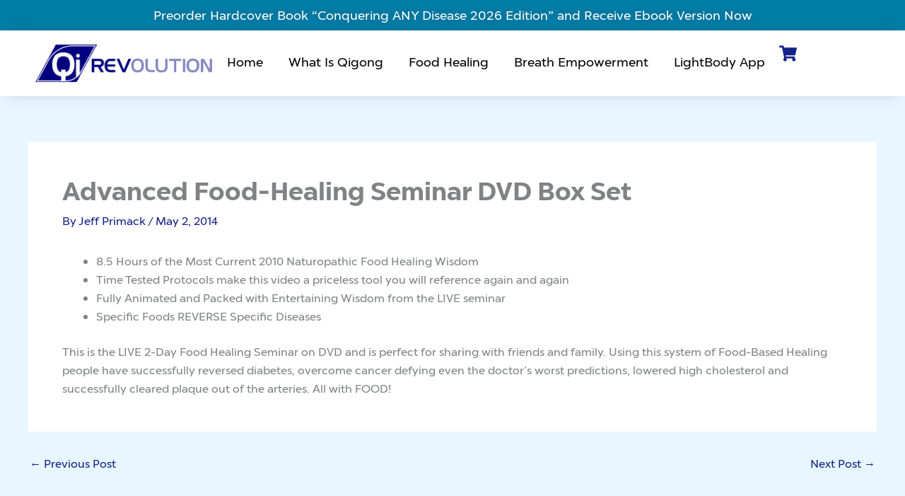

--- FILE ---
content_type: text/css
request_url: https://qigong.com/wp-content/uploads/ChronicaProFonts.css
body_size: -216
content:
@font-face {
  font-family: 'ChronicaPro';
  src: url('https://qigong.com/wp-content/uploads/2025/09/chronicapro-regular-webfont.woff2') format('woff2'),
       url('https://qigong.com/wp-content/uploads/2025/09/chronicapro-regular-webfont.woff') format('woff');
  font-weight: 400;
  font-style: normal;
  font-display: swap;
}

@font-face {
  font-family: 'ChronicaPro';
  src: url('https://qigong.com/wp-content/uploads/2025/09/chronicapro-medium-webfont.woff2') format('woff2'),
       url('https://qigong.com/wp-content/uploads/2025/09/chronicapro-medium-webfont.woff') format('woff');
  font-weight: 500;
  font-style: normal;
  font-display: swap;
}

@font-face {
  font-family: 'ChronicaPro';
  src: url('https://qigong.com/wp-content/uploads/2025/09/chronicapro-bold-webfont.woff2') format('woff2'),
       url('https://qigong.com/wp-content/uploads/2025/09/chronicapro-bold-webfont.woff') format('woff');
  font-weight: 700;
  font-style: normal;
  font-display: swap;
}

@font-face {
  font-family: 'ChronicaPro';
  src: url('https://qigong.com/wp-content/uploads/2025/09/chronicapro-black-webfont.woff2') format('woff2'),
       url('https://qigong.com/wp-content/uploads/2025/09/chronicapro-black-webfont.woff') format('woff');
  font-weight: 900;
  font-style: normal;
  font-display: swap;
}

--- FILE ---
content_type: text/css
request_url: https://qigong.com/wp-content/uploads/elementor/css/post-11904.css?ver=1769003803
body_size: 56
content:
.elementor-kit-11904{--e-global-color-primary:#152288;--e-global-color-secondary:#B7B200;--e-global-color-text:#000000;--e-global-color-accent:#FFFFFF;--e-global-color-e486472:#252525;--e-global-color-0f30926:#F9FAFF;--e-global-typography-primary-font-family:"Oswald";--e-global-typography-primary-font-size:72px;--e-global-typography-primary-font-weight:700;--e-global-typography-primary-line-height:1.3em;--e-global-typography-secondary-font-family:"Oswald";--e-global-typography-secondary-font-size:62px;--e-global-typography-secondary-font-weight:700;--e-global-typography-secondary-line-height:1.3em;--e-global-typography-text-font-family:"Poppins";--e-global-typography-text-font-size:18px;--e-global-typography-text-font-weight:400;--e-global-typography-text-line-height:1.3em;--e-global-typography-accent-font-family:"Oswald";--e-global-typography-accent-font-size:28px;--e-global-typography-accent-font-weight:700;--e-global-typography-accent-line-height:1.3em;--e-global-typography-095e363-font-family:"Poppins";--e-global-typography-095e363-font-size:18px;--e-global-typography-095e363-font-weight:600;--e-global-typography-095e363-line-height:1.3em;--e-global-typography-5c942e5-font-family:"Poppins";--e-global-typography-5c942e5-font-size:18px;--e-global-typography-5c942e5-font-weight:400;--e-global-typography-5c942e5-line-height:1.8em;}.elementor-kit-11904 e-page-transition{background-color:#FFBC7D;}.elementor-section.elementor-section-boxed > .elementor-container{max-width:1200px;}.e-con{--container-max-width:1200px;}.elementor-widget:not(:last-child){margin-block-end:20px;}.elementor-element{--widgets-spacing:20px 20px;--widgets-spacing-row:20px;--widgets-spacing-column:20px;}{}h1.entry-title{display:var(--page-title-display);}@media(max-width:1024px){.elementor-kit-11904{--e-global-typography-primary-font-size:46px;--e-global-typography-secondary-font-size:38px;--e-global-typography-text-font-size:16px;--e-global-typography-accent-font-size:24px;--e-global-typography-095e363-font-size:16px;--e-global-typography-5c942e5-font-size:16px;}.elementor-section.elementor-section-boxed > .elementor-container{max-width:1024px;}.e-con{--container-max-width:1024px;}}@media(max-width:767px){.elementor-kit-11904{--e-global-typography-primary-font-size:28px;--e-global-typography-secondary-font-size:26px;--e-global-typography-text-font-size:16px;--e-global-typography-accent-font-size:20px;--e-global-typography-095e363-font-size:16px;--e-global-typography-5c942e5-font-size:16px;}.elementor-section.elementor-section-boxed > .elementor-container{max-width:767px;}.e-con{--container-max-width:767px;}}

--- FILE ---
content_type: text/css
request_url: https://qigong.com/wp-content/uploads/elementor/css/post-160944.css?ver=1769003803
body_size: 1210
content:
.elementor-160944 .elementor-element.elementor-element-23876d3{--display:flex;--flex-direction:column;--container-widget-width:100%;--container-widget-height:initial;--container-widget-flex-grow:0;--container-widget-align-self:initial;--flex-wrap-mobile:wrap;--gap:0px 0px;--row-gap:0px;--column-gap:0px;--margin-top:0px;--margin-bottom:0px;--margin-left:0px;--margin-right:0px;--padding-top:0px;--padding-bottom:0px;--padding-left:0px;--padding-right:0px;overflow:visible;}.elementor-160944 .elementor-element.elementor-element-74960b2{--display:flex;overflow:visible;}.elementor-160944 .elementor-element.elementor-element-74960b2:not(.elementor-motion-effects-element-type-background), .elementor-160944 .elementor-element.elementor-element-74960b2 > .elementor-motion-effects-container > .elementor-motion-effects-layer{background-color:#007EA8;}.elementor-widget-text-editor{font-family:var( --e-global-typography-text-font-family ), Sans-serif;font-size:var( --e-global-typography-text-font-size );font-weight:var( --e-global-typography-text-font-weight );line-height:var( --e-global-typography-text-line-height );color:var( --e-global-color-text );}.elementor-widget-text-editor.elementor-drop-cap-view-stacked .elementor-drop-cap{background-color:var( --e-global-color-primary );}.elementor-widget-text-editor.elementor-drop-cap-view-framed .elementor-drop-cap, .elementor-widget-text-editor.elementor-drop-cap-view-default .elementor-drop-cap{color:var( --e-global-color-primary );border-color:var( --e-global-color-primary );}.elementor-160944 .elementor-element.elementor-element-b819c34 > .elementor-widget-container{margin:0px 0px 0px 0px;padding:0px 0px 0px 0px;}.elementor-160944 .elementor-element.elementor-element-b819c34{text-align:center;font-family:"Poppins", Sans-serif;font-size:18px;font-weight:400;line-height:1.3em;text-shadow:0px 0px 10px rgba(0,0,0,0.3);color:#FFFFFF;}.elementor-160944 .elementor-element.elementor-element-b819c34 p{margin-block-end:0px;}.elementor-160944 .elementor-element.elementor-element-b819c34 a{color:#FFFFFF;}.elementor-160944 .elementor-element.elementor-element-b819c34 a:hover, .elementor-160944 .elementor-element.elementor-element-b819c34 a:focus{color:#FFFFFF;}.elementor-160944 .elementor-element.elementor-element-ec51234{--display:flex;--margin-top:0px;--margin-bottom:0px;--margin-left:0px;--margin-right:0px;--padding-top:0px;--padding-bottom:0px;--padding-left:0px;--padding-right:0px;overflow:visible;}.elementor-160944 .elementor-element.elementor-element-ec51234:not(.elementor-motion-effects-element-type-background), .elementor-160944 .elementor-element.elementor-element-ec51234 > .elementor-motion-effects-container > .elementor-motion-effects-layer{background-color:#FFFFFF;}.elementor-160944 .elementor-element.elementor-element-e4f0410{--display:flex;--min-height:0px;--flex-direction:row;--container-widget-width:initial;--container-widget-height:100%;--container-widget-flex-grow:1;--container-widget-align-self:stretch;--flex-wrap-mobile:wrap;--gap:0px 0px;--row-gap:0px;--column-gap:0px;box-shadow:0px 0px 20px -10px rgba(0,0,0,0.5);--margin-top:0px;--margin-bottom:0px;--margin-left:0px;--margin-right:0px;--padding-top:20px;--padding-bottom:20px;--padding-left:50px;--padding-right:50px;overflow:visible;}.elementor-160944 .elementor-element.elementor-element-e4f0410:not(.elementor-motion-effects-element-type-background), .elementor-160944 .elementor-element.elementor-element-e4f0410 > .elementor-motion-effects-container > .elementor-motion-effects-layer{background-color:var( --e-global-color-accent );}.elementor-160944 .elementor-element.elementor-element-bb4991a{--display:flex;--flex-direction:row;--container-widget-width:calc( ( 1 - var( --container-widget-flex-grow ) ) * 100% );--container-widget-height:100%;--container-widget-flex-grow:1;--container-widget-align-self:stretch;--flex-wrap-mobile:wrap;--justify-content:flex-start;--align-items:center;--gap:0px 0px;--row-gap:0px;--column-gap:0px;--padding-top:0px;--padding-bottom:0px;--padding-left:0px;--padding-right:0px;overflow:visible;}.elementor-widget-image .widget-image-caption{color:var( --e-global-color-text );font-family:var( --e-global-typography-text-font-family ), Sans-serif;font-size:var( --e-global-typography-text-font-size );font-weight:var( --e-global-typography-text-font-weight );line-height:var( --e-global-typography-text-line-height );}.elementor-160944 .elementor-element.elementor-element-3e9aacc{width:100%;max-width:100%;text-align:start;}.elementor-160944 .elementor-element.elementor-element-3e9aacc > .elementor-widget-container{margin:0px 0px 0px 0px;}.elementor-160944 .elementor-element.elementor-element-3e9aacc img{width:250px;}.elementor-160944 .elementor-element.elementor-element-9716602{--display:flex;--flex-direction:row;--container-widget-width:calc( ( 1 - var( --container-widget-flex-grow ) ) * 100% );--container-widget-height:100%;--container-widget-flex-grow:1;--container-widget-align-self:stretch;--flex-wrap-mobile:wrap;--justify-content:flex-end;--align-items:center;--gap:15px 15px;--row-gap:15px;--column-gap:15px;--padding-top:0px;--padding-bottom:0px;--padding-left:0px;--padding-right:0px;overflow:visible;}.elementor-widget-nav-menu .elementor-nav-menu .elementor-item{font-family:var( --e-global-typography-primary-font-family ), Sans-serif;font-size:var( --e-global-typography-primary-font-size );font-weight:var( --e-global-typography-primary-font-weight );line-height:var( --e-global-typography-primary-line-height );}.elementor-widget-nav-menu .elementor-nav-menu--main .elementor-item{color:var( --e-global-color-text );fill:var( --e-global-color-text );}.elementor-widget-nav-menu .elementor-nav-menu--main .elementor-item:hover,
					.elementor-widget-nav-menu .elementor-nav-menu--main .elementor-item.elementor-item-active,
					.elementor-widget-nav-menu .elementor-nav-menu--main .elementor-item.highlighted,
					.elementor-widget-nav-menu .elementor-nav-menu--main .elementor-item:focus{color:var( --e-global-color-accent );fill:var( --e-global-color-accent );}.elementor-widget-nav-menu .elementor-nav-menu--main:not(.e--pointer-framed) .elementor-item:before,
					.elementor-widget-nav-menu .elementor-nav-menu--main:not(.e--pointer-framed) .elementor-item:after{background-color:var( --e-global-color-accent );}.elementor-widget-nav-menu .e--pointer-framed .elementor-item:before,
					.elementor-widget-nav-menu .e--pointer-framed .elementor-item:after{border-color:var( --e-global-color-accent );}.elementor-widget-nav-menu{--e-nav-menu-divider-color:var( --e-global-color-text );}.elementor-widget-nav-menu .elementor-nav-menu--dropdown .elementor-item, .elementor-widget-nav-menu .elementor-nav-menu--dropdown  .elementor-sub-item{font-family:var( --e-global-typography-accent-font-family ), Sans-serif;font-size:var( --e-global-typography-accent-font-size );font-weight:var( --e-global-typography-accent-font-weight );}.elementor-160944 .elementor-element.elementor-element-3822d92 > .elementor-widget-container{margin:0px 0px 0px 0px;}.elementor-160944 .elementor-element.elementor-element-3822d92 .elementor-menu-toggle{margin:0 auto;background-color:var( --e-global-color-primary );}.elementor-160944 .elementor-element.elementor-element-3822d92 .elementor-nav-menu .elementor-item{font-size:18px;font-weight:400;line-height:1.3em;}.elementor-160944 .elementor-element.elementor-element-3822d92 .elementor-nav-menu--main .elementor-item:hover,
					.elementor-160944 .elementor-element.elementor-element-3822d92 .elementor-nav-menu--main .elementor-item.elementor-item-active,
					.elementor-160944 .elementor-element.elementor-element-3822d92 .elementor-nav-menu--main .elementor-item.highlighted,
					.elementor-160944 .elementor-element.elementor-element-3822d92 .elementor-nav-menu--main .elementor-item:focus{color:var( --e-global-color-secondary );fill:var( --e-global-color-secondary );}.elementor-160944 .elementor-element.elementor-element-3822d92 .elementor-nav-menu--main .elementor-item{padding-left:0px;padding-right:0px;}.elementor-160944 .elementor-element.elementor-element-3822d92{--e-nav-menu-horizontal-menu-item-margin:calc( 36px / 2 );}.elementor-160944 .elementor-element.elementor-element-3822d92 .elementor-nav-menu--main:not(.elementor-nav-menu--layout-horizontal) .elementor-nav-menu > li:not(:last-child){margin-bottom:36px;}.elementor-160944 .elementor-element.elementor-element-3822d92 .elementor-nav-menu--dropdown a, .elementor-160944 .elementor-element.elementor-element-3822d92 .elementor-menu-toggle{color:var( --e-global-color-text );}.elementor-160944 .elementor-element.elementor-element-3822d92 .elementor-nav-menu--dropdown a:hover,
					.elementor-160944 .elementor-element.elementor-element-3822d92 .elementor-nav-menu--dropdown a.elementor-item-active,
					.elementor-160944 .elementor-element.elementor-element-3822d92 .elementor-nav-menu--dropdown a.highlighted,
					.elementor-160944 .elementor-element.elementor-element-3822d92 .elementor-menu-toggle:hover{color:var( --e-global-color-accent );}.elementor-160944 .elementor-element.elementor-element-3822d92 .elementor-nav-menu--dropdown a:hover,
					.elementor-160944 .elementor-element.elementor-element-3822d92 .elementor-nav-menu--dropdown a.elementor-item-active,
					.elementor-160944 .elementor-element.elementor-element-3822d92 .elementor-nav-menu--dropdown a.highlighted{background-color:var( --e-global-color-primary );}.elementor-160944 .elementor-element.elementor-element-3822d92 div.elementor-menu-toggle{color:var( --e-global-color-accent );}.elementor-160944 .elementor-element.elementor-element-3822d92 div.elementor-menu-toggle svg{fill:var( --e-global-color-accent );}.elementor-widget-icon.elementor-view-stacked .elementor-icon{background-color:var( --e-global-color-primary );}.elementor-widget-icon.elementor-view-framed .elementor-icon, .elementor-widget-icon.elementor-view-default .elementor-icon{color:var( --e-global-color-primary );border-color:var( --e-global-color-primary );}.elementor-widget-icon.elementor-view-framed .elementor-icon, .elementor-widget-icon.elementor-view-default .elementor-icon svg{fill:var( --e-global-color-primary );}.elementor-160944 .elementor-element.elementor-element-64a80f9 > .elementor-widget-container{padding:0px 0px 0px 20px;}.elementor-160944 .elementor-element.elementor-element-64a80f9 .elementor-icon-wrapper{text-align:center;}.elementor-160944 .elementor-element.elementor-element-64a80f9.elementor-view-stacked .elementor-icon:hover{background-color:var( --e-global-color-secondary );}.elementor-160944 .elementor-element.elementor-element-64a80f9.elementor-view-framed .elementor-icon:hover, .elementor-160944 .elementor-element.elementor-element-64a80f9.elementor-view-default .elementor-icon:hover{color:var( --e-global-color-secondary );border-color:var( --e-global-color-secondary );}.elementor-160944 .elementor-element.elementor-element-64a80f9.elementor-view-framed .elementor-icon:hover, .elementor-160944 .elementor-element.elementor-element-64a80f9.elementor-view-default .elementor-icon:hover svg{fill:var( --e-global-color-secondary );}.elementor-160944 .elementor-element.elementor-element-64a80f9 .elementor-icon{font-size:25px;}.elementor-160944 .elementor-element.elementor-element-64a80f9 .elementor-icon svg{height:25px;}.elementor-theme-builder-content-area{height:400px;}.elementor-location-header:before, .elementor-location-footer:before{content:"";display:table;clear:both;}@media(max-width:1024px){.elementor-widget-text-editor{font-size:var( --e-global-typography-text-font-size );line-height:var( --e-global-typography-text-line-height );}.elementor-160944 .elementor-element.elementor-element-b819c34{font-size:16px;}.elementor-160944 .elementor-element.elementor-element-e4f0410{--padding-top:20px;--padding-bottom:20px;--padding-left:30px;--padding-right:30px;}.elementor-widget-image .widget-image-caption{font-size:var( --e-global-typography-text-font-size );line-height:var( --e-global-typography-text-line-height );}.elementor-160944 .elementor-element.elementor-element-3e9aacc > .elementor-widget-container{margin:10px 0px 0px 0px;}.elementor-160944 .elementor-element.elementor-element-9716602{--align-items:center;--container-widget-width:calc( ( 1 - var( --container-widget-flex-grow ) ) * 100% );}.elementor-widget-nav-menu .elementor-nav-menu .elementor-item{font-size:var( --e-global-typography-primary-font-size );line-height:var( --e-global-typography-primary-line-height );}.elementor-widget-nav-menu .elementor-nav-menu--dropdown .elementor-item, .elementor-widget-nav-menu .elementor-nav-menu--dropdown  .elementor-sub-item{font-size:var( --e-global-typography-accent-font-size );}.elementor-160944 .elementor-element.elementor-element-3822d92 > .elementor-widget-container{margin:0px 0px 0px 0px;}.elementor-160944 .elementor-element.elementor-element-3822d92 .elementor-nav-menu .elementor-item{font-size:16px;}.elementor-160944 .elementor-element.elementor-element-3822d92 .elementor-nav-menu--dropdown a{padding-left:30px;padding-right:30px;padding-top:10px;padding-bottom:10px;}.elementor-160944 .elementor-element.elementor-element-3822d92 .elementor-nav-menu--main > .elementor-nav-menu > li > .elementor-nav-menu--dropdown, .elementor-160944 .elementor-element.elementor-element-3822d92 .elementor-nav-menu__container.elementor-nav-menu--dropdown{margin-top:22px !important;}.elementor-160944 .elementor-element.elementor-element-64a80f9 > .elementor-widget-container{padding:0px 0px 0px 0px;}.elementor-160944 .elementor-element.elementor-element-64a80f9 .elementor-icon{font-size:30px;}.elementor-160944 .elementor-element.elementor-element-64a80f9 .elementor-icon svg{height:30px;}}@media(max-width:767px){.elementor-widget-text-editor{font-size:var( --e-global-typography-text-font-size );line-height:var( --e-global-typography-text-line-height );}.elementor-160944 .elementor-element.elementor-element-b819c34{font-size:14px;}.elementor-160944 .elementor-element.elementor-element-b819c34 p{margin-block-end:0px;}.elementor-160944 .elementor-element.elementor-element-e4f0410{--flex-direction:row;--container-widget-width:calc( ( 1 - var( --container-widget-flex-grow ) ) * 100% );--container-widget-height:100%;--container-widget-flex-grow:1;--container-widget-align-self:stretch;--flex-wrap-mobile:wrap;--justify-content:center;--align-items:center;--flex-wrap:nowrap;--padding-top:30px;--padding-bottom:30px;--padding-left:15px;--padding-right:15px;}.elementor-widget-image .widget-image-caption{font-size:var( --e-global-typography-text-font-size );line-height:var( --e-global-typography-text-line-height );}.elementor-160944 .elementor-element.elementor-element-3e9aacc > .elementor-widget-container{margin:0px 0px 0px 0px;}.elementor-160944 .elementor-element.elementor-element-3e9aacc img{width:93%;height:100%;}.elementor-widget-nav-menu .elementor-nav-menu .elementor-item{font-size:var( --e-global-typography-primary-font-size );line-height:var( --e-global-typography-primary-line-height );}.elementor-widget-nav-menu .elementor-nav-menu--dropdown .elementor-item, .elementor-widget-nav-menu .elementor-nav-menu--dropdown  .elementor-sub-item{font-size:var( --e-global-typography-accent-font-size );}.elementor-160944 .elementor-element.elementor-element-3822d92 .elementor-nav-menu .elementor-item{font-size:16px;}.elementor-160944 .elementor-element.elementor-element-3822d92 .elementor-nav-menu--dropdown a{padding-left:18px;padding-right:18px;}.elementor-160944 .elementor-element.elementor-element-64a80f9 > .elementor-widget-container{margin:3px 0px 0px 0px;}}@media(min-width:768px){.elementor-160944 .elementor-element.elementor-element-bb4991a{--width:23%;}.elementor-160944 .elementor-element.elementor-element-9716602{--width:77%;}}@media(max-width:1024px) and (min-width:768px){.elementor-160944 .elementor-element.elementor-element-bb4991a{--width:50%;}.elementor-160944 .elementor-element.elementor-element-9716602{--width:52%;}}/* Start custom CSS for container, class: .elementor-element-23876d3 */.elementor-160944 .elementor-element.elementor-element-23876d3 {
}/* End custom CSS */

--- FILE ---
content_type: text/css
request_url: https://qigong.com/wp-content/uploads/elementor/css/post-12036.css?ver=1769003805
body_size: 1379
content:
.elementor-12036 .elementor-element.elementor-element-2833a2e9{--display:flex;--flex-direction:column;--container-widget-width:100%;--container-widget-height:initial;--container-widget-flex-grow:0;--container-widget-align-self:initial;--flex-wrap-mobile:wrap;--padding-top:80px;--padding-bottom:80px;--padding-left:20px;--padding-right:20px;overflow:visible;}.elementor-12036 .elementor-element.elementor-element-3b701fc8{--display:flex;--flex-direction:row;--container-widget-width:initial;--container-widget-height:100%;--container-widget-flex-grow:1;--container-widget-align-self:stretch;--flex-wrap-mobile:wrap;--padding-top:0px;--padding-bottom:0px;--padding-left:0px;--padding-right:0px;overflow:visible;}.elementor-12036 .elementor-element.elementor-element-24a70f77{--display:flex;--padding-top:0px;--padding-bottom:0px;--padding-left:0px;--padding-right:0px;overflow:visible;}.elementor-12036 .elementor-element.elementor-element-24a70f77.e-con{--flex-grow:0;--flex-shrink:0;}.elementor-12036 .elementor-element.elementor-element-6c2fc4aa{--display:flex;--flex-direction:row;--container-widget-width:calc( ( 1 - var( --container-widget-flex-grow ) ) * 100% );--container-widget-height:100%;--container-widget-flex-grow:1;--container-widget-align-self:stretch;--flex-wrap-mobile:wrap;--justify-content:flex-start;--align-items:center;--padding-top:0px;--padding-bottom:0px;--padding-left:0px;--padding-right:0px;overflow:visible;}.elementor-widget-image .widget-image-caption{color:var( --e-global-color-text );font-family:var( --e-global-typography-text-font-family ), Sans-serif;font-size:var( --e-global-typography-text-font-size );font-weight:var( --e-global-typography-text-font-weight );line-height:var( --e-global-typography-text-line-height );}.elementor-12036 .elementor-element.elementor-element-52c55de0{text-align:start;}.elementor-12036 .elementor-element.elementor-element-52c55de0 img{width:103px;}.elementor-widget-text-editor{font-family:var( --e-global-typography-text-font-family ), Sans-serif;font-size:var( --e-global-typography-text-font-size );font-weight:var( --e-global-typography-text-font-weight );line-height:var( --e-global-typography-text-line-height );color:var( --e-global-color-text );}.elementor-widget-text-editor.elementor-drop-cap-view-stacked .elementor-drop-cap{background-color:var( --e-global-color-primary );}.elementor-widget-text-editor.elementor-drop-cap-view-framed .elementor-drop-cap, .elementor-widget-text-editor.elementor-drop-cap-view-default .elementor-drop-cap{color:var( --e-global-color-primary );border-color:var( --e-global-color-primary );}.elementor-12036 .elementor-element.elementor-element-97a5574{font-family:var( --e-global-typography-5c942e5-font-family ), Sans-serif;font-size:var( --e-global-typography-5c942e5-font-size );font-weight:var( --e-global-typography-5c942e5-font-weight );line-height:var( --e-global-typography-5c942e5-line-height );}.elementor-12036 .elementor-element.elementor-element-50e2a90{--grid-template-columns:repeat(0, auto);--icon-size:25px;--grid-column-gap:25px;--grid-row-gap:0px;}.elementor-12036 .elementor-element.elementor-element-50e2a90 .elementor-widget-container{text-align:left;}.elementor-12036 .elementor-element.elementor-element-50e2a90 .elementor-social-icon{background-color:var( --e-global-color-primary );--icon-padding:0.3em;}.elementor-12036 .elementor-element.elementor-element-50e2a90 .elementor-social-icon i{color:var( --e-global-color-accent );}.elementor-12036 .elementor-element.elementor-element-50e2a90 .elementor-social-icon svg{fill:var( --e-global-color-accent );}.elementor-12036 .elementor-element.elementor-element-50e2a90 .elementor-icon{border-radius:50px 50px 50px 50px;}.elementor-12036 .elementor-element.elementor-element-50e2a90 .elementor-social-icon:hover{background-color:var( --e-global-color-secondary );}.elementor-12036 .elementor-element.elementor-element-50e2a90 .elementor-social-icon:hover i{color:var( --e-global-color-accent );}.elementor-12036 .elementor-element.elementor-element-50e2a90 .elementor-social-icon:hover svg{fill:var( --e-global-color-accent );}.elementor-12036 .elementor-element.elementor-element-5758975a{--display:flex;--align-items:flex-start;--container-widget-width:calc( ( 1 - var( --container-widget-flex-grow ) ) * 100% );--padding-top:0px;--padding-bottom:0px;--padding-left:0px;--padding-right:0px;overflow:visible;}.elementor-widget-heading .elementor-heading-title{font-family:var( --e-global-typography-primary-font-family ), Sans-serif;font-size:var( --e-global-typography-primary-font-size );font-weight:var( --e-global-typography-primary-font-weight );line-height:var( --e-global-typography-primary-line-height );color:var( --e-global-color-primary );}.elementor-12036 .elementor-element.elementor-element-3912afa3 .elementor-heading-title{font-family:var( --e-global-typography-accent-font-family ), Sans-serif;font-size:var( --e-global-typography-accent-font-size );font-weight:var( --e-global-typography-accent-font-weight );line-height:var( --e-global-typography-accent-line-height );}.elementor-widget-divider{--divider-color:var( --e-global-color-secondary );}.elementor-widget-divider .elementor-divider__text{color:var( --e-global-color-secondary );font-family:var( --e-global-typography-secondary-font-family ), Sans-serif;font-size:var( --e-global-typography-secondary-font-size );font-weight:var( --e-global-typography-secondary-font-weight );line-height:var( --e-global-typography-secondary-line-height );}.elementor-widget-divider.elementor-view-stacked .elementor-icon{background-color:var( --e-global-color-secondary );}.elementor-widget-divider.elementor-view-framed .elementor-icon, .elementor-widget-divider.elementor-view-default .elementor-icon{color:var( --e-global-color-secondary );border-color:var( --e-global-color-secondary );}.elementor-widget-divider.elementor-view-framed .elementor-icon, .elementor-widget-divider.elementor-view-default .elementor-icon svg{fill:var( --e-global-color-secondary );}.elementor-12036 .elementor-element.elementor-element-2284399a{--divider-border-style:solid;--divider-color:var( --e-global-color-primary );--divider-border-width:2px;}.elementor-12036 .elementor-element.elementor-element-2284399a .elementor-divider-separator{width:123px;}.elementor-12036 .elementor-element.elementor-element-2284399a .elementor-divider{padding-block-start:2px;padding-block-end:2px;}.elementor-widget-icon-list .elementor-icon-list-item:not(:last-child):after{border-color:var( --e-global-color-text );}.elementor-widget-icon-list .elementor-icon-list-icon i{color:var( --e-global-color-primary );}.elementor-widget-icon-list .elementor-icon-list-icon svg{fill:var( --e-global-color-primary );}.elementor-widget-icon-list .elementor-icon-list-item > .elementor-icon-list-text, .elementor-widget-icon-list .elementor-icon-list-item > a{font-family:var( --e-global-typography-text-font-family ), Sans-serif;font-size:var( --e-global-typography-text-font-size );font-weight:var( --e-global-typography-text-font-weight );line-height:var( --e-global-typography-text-line-height );}.elementor-widget-icon-list .elementor-icon-list-text{color:var( --e-global-color-secondary );}.elementor-12036 .elementor-element.elementor-element-74e90ba6 .elementor-icon-list-items:not(.elementor-inline-items) .elementor-icon-list-item:not(:last-child){padding-block-end:calc(15px/2);}.elementor-12036 .elementor-element.elementor-element-74e90ba6 .elementor-icon-list-items:not(.elementor-inline-items) .elementor-icon-list-item:not(:first-child){margin-block-start:calc(15px/2);}.elementor-12036 .elementor-element.elementor-element-74e90ba6 .elementor-icon-list-items.elementor-inline-items .elementor-icon-list-item{margin-inline:calc(15px/2);}.elementor-12036 .elementor-element.elementor-element-74e90ba6 .elementor-icon-list-items.elementor-inline-items{margin-inline:calc(-15px/2);}.elementor-12036 .elementor-element.elementor-element-74e90ba6 .elementor-icon-list-items.elementor-inline-items .elementor-icon-list-item:after{inset-inline-end:calc(-15px/2);}.elementor-12036 .elementor-element.elementor-element-74e90ba6 .elementor-icon-list-icon i{transition:color 0.3s;}.elementor-12036 .elementor-element.elementor-element-74e90ba6 .elementor-icon-list-icon svg{transition:fill 0.3s;}.elementor-12036 .elementor-element.elementor-element-74e90ba6{--e-icon-list-icon-size:14px;--icon-vertical-offset:0px;}.elementor-12036 .elementor-element.elementor-element-74e90ba6 .elementor-icon-list-item > .elementor-icon-list-text, .elementor-12036 .elementor-element.elementor-element-74e90ba6 .elementor-icon-list-item > a{font-family:var( --e-global-typography-5c942e5-font-family ), Sans-serif;font-size:var( --e-global-typography-5c942e5-font-size );font-weight:var( --e-global-typography-5c942e5-font-weight );line-height:var( --e-global-typography-5c942e5-line-height );}.elementor-12036 .elementor-element.elementor-element-74e90ba6 .elementor-icon-list-text{color:var( --e-global-color-text );transition:color 0.3s;}.elementor-12036 .elementor-element.elementor-element-5fb3640d{--display:flex;--align-items:flex-start;--container-widget-width:calc( ( 1 - var( --container-widget-flex-grow ) ) * 100% );--padding-top:0px;--padding-bottom:0px;--padding-left:0px;--padding-right:0px;overflow:visible;}.elementor-12036 .elementor-element.elementor-element-79f47447{text-align:start;}.elementor-12036 .elementor-element.elementor-element-79f47447 .elementor-heading-title{font-family:var( --e-global-typography-accent-font-family ), Sans-serif;font-size:var( --e-global-typography-accent-font-size );font-weight:var( --e-global-typography-accent-font-weight );line-height:var( --e-global-typography-accent-line-height );}.elementor-12036 .elementor-element.elementor-element-1c8bc9b2{--divider-border-style:solid;--divider-color:var( --e-global-color-primary );--divider-border-width:2px;}.elementor-12036 .elementor-element.elementor-element-1c8bc9b2 .elementor-divider-separator{width:122px;}.elementor-12036 .elementor-element.elementor-element-1c8bc9b2 .elementor-divider{padding-block-start:2px;padding-block-end:2px;}.elementor-12036 .elementor-element.elementor-element-52ac961 .ekit-mail-submit{background-color:#152288;font-size:1.3em;padding:8px 20px 8px 20px;color:#fff;}.elementor-12036 .elementor-element.elementor-element-52ac961 .elementskit_input_label{color:#000000;}.elementor-12036 .elementor-element.elementor-element-52ac961 .ekit_form_control{font-size:1.2em;padding:0px 20px 0px 20px;}.elementor-12036 .elementor-element.elementor-element-52ac961 .elementskit_input_container{flex:0 0 100%;}.elementor-12036 .elementor-element.elementor-element-52ac961 .elementskit_input_wraper:not(:last-child){margin-bottom:20px;}.elementor-12036 .elementor-element.elementor-element-52ac961 .ekit_form_control::-webkit-input-placeholder{color:#6E6E6E;font-size:18px;}.elementor-12036 .elementor-element.elementor-element-52ac961 .ekit_form_control::-moz-placeholder{color:#6E6E6E;font-size:18px;}.elementor-12036 .elementor-element.elementor-element-52ac961 .ekit_form_control:-ms-input-placeholder{color:#6E6E6E;font-size:18px;}.elementor-12036 .elementor-element.elementor-element-52ac961 .ekit_form_control:-moz-placeholder{color:#6E6E6E;font-size:18px;}.elementor-12036 .elementor-element.elementor-element-52ac961 .ekit-mail-submit svg path{stroke:#fff;fill:#fff;}.elementor-12036 .elementor-element.elementor-element-52ac961 .ekit-mail-submit:hover{color:#fff;}.elementor-12036 .elementor-element.elementor-element-52ac961 .ekit-mail-submit:hover svg path{stroke:#fff;fill:#fff;}.elementor-12036 .elementor-element.elementor-element-52ac961 .ekit-mail-submit > i, .elementor-12036 .elementor-element.elementor-element-52ac961 .ekit-mail-submit > svg{margin-right:10px;}.elementor-12036 .elementor-element.elementor-element-52ac961 .elementskit_input_group_text i{color:#000000;}.elementor-12036 .elementor-element.elementor-element-52ac961 .elementskit_input_group_text svg path{stroke:#000000;fill:#000000;}.elementor-12036 .elementor-element.elementor-element-52ac961 .elementskit_input_group_text{font-size:10px;}.elementor-12036 .elementor-element.elementor-element-52ac961 .elementskit_input_group_text svg{max-width:10px;}.elementor-12036 .elementor-element.elementor-element-700425db{--display:flex;--flex-direction:column;--container-widget-width:100%;--container-widget-height:initial;--container-widget-flex-grow:0;--container-widget-align-self:initial;--flex-wrap-mobile:wrap;--padding-top:12px;--padding-bottom:12px;--padding-left:20px;--padding-right:20px;overflow:visible;}.elementor-12036 .elementor-element.elementor-element-700425db:not(.elementor-motion-effects-element-type-background), .elementor-12036 .elementor-element.elementor-element-700425db > .elementor-motion-effects-container > .elementor-motion-effects-layer{background-color:var( --e-global-color-primary );}.elementor-12036 .elementor-element.elementor-element-6351c100{--display:flex;--padding-top:0px;--padding-bottom:0px;--padding-left:0px;--padding-right:0px;overflow:visible;}.elementor-12036 .elementor-element.elementor-element-750b3f0f{text-align:center;}.elementor-12036 .elementor-element.elementor-element-750b3f0f .elementor-heading-title{font-family:var( --e-global-typography-5c942e5-font-family ), Sans-serif;font-size:var( --e-global-typography-5c942e5-font-size );font-weight:var( --e-global-typography-5c942e5-font-weight );line-height:var( --e-global-typography-5c942e5-line-height );color:var( --e-global-color-accent );}.elementor-theme-builder-content-area{height:400px;}.elementor-location-header:before, .elementor-location-footer:before{content:"";display:table;clear:both;}@media(max-width:1024px){.elementor-12036 .elementor-element.elementor-element-2833a2e9{--padding-top:50px;--padding-bottom:50px;--padding-left:20px;--padding-right:20px;}.elementor-widget-image .widget-image-caption{font-size:var( --e-global-typography-text-font-size );line-height:var( --e-global-typography-text-line-height );}.elementor-12036 .elementor-element.elementor-element-52c55de0 img{width:90px;}.elementor-widget-text-editor{font-size:var( --e-global-typography-text-font-size );line-height:var( --e-global-typography-text-line-height );}.elementor-12036 .elementor-element.elementor-element-97a5574{font-size:var( --e-global-typography-5c942e5-font-size );line-height:var( --e-global-typography-5c942e5-line-height );}.elementor-12036 .elementor-element.elementor-element-50e2a90{--icon-size:22px;--grid-column-gap:20px;}.elementor-widget-heading .elementor-heading-title{font-size:var( --e-global-typography-primary-font-size );line-height:var( --e-global-typography-primary-line-height );}.elementor-12036 .elementor-element.elementor-element-3912afa3 .elementor-heading-title{font-size:var( --e-global-typography-accent-font-size );line-height:var( --e-global-typography-accent-line-height );}.elementor-widget-divider .elementor-divider__text{font-size:var( --e-global-typography-secondary-font-size );line-height:var( --e-global-typography-secondary-line-height );}.elementor-12036 .elementor-element.elementor-element-2284399a .elementor-divider-separator{width:107px;}.elementor-widget-icon-list .elementor-icon-list-item > .elementor-icon-list-text, .elementor-widget-icon-list .elementor-icon-list-item > a{font-size:var( --e-global-typography-text-font-size );line-height:var( --e-global-typography-text-line-height );}.elementor-12036 .elementor-element.elementor-element-74e90ba6 .elementor-icon-list-item > .elementor-icon-list-text, .elementor-12036 .elementor-element.elementor-element-74e90ba6 .elementor-icon-list-item > a{font-size:var( --e-global-typography-5c942e5-font-size );line-height:var( --e-global-typography-5c942e5-line-height );}.elementor-12036 .elementor-element.elementor-element-79f47447 .elementor-heading-title{font-size:var( --e-global-typography-accent-font-size );line-height:var( --e-global-typography-accent-line-height );}.elementor-12036 .elementor-element.elementor-element-1c8bc9b2 .elementor-divider-separator{width:104px;}.elementor-12036 .elementor-element.elementor-element-750b3f0f .elementor-heading-title{font-size:var( --e-global-typography-5c942e5-font-size );line-height:var( --e-global-typography-5c942e5-line-height );}}@media(max-width:767px){.elementor-12036 .elementor-element.elementor-element-2833a2e9{--padding-top:30px;--padding-bottom:30px;--padding-left:20px;--padding-right:20px;}.elementor-12036 .elementor-element.elementor-element-24a70f77{--gap:0px 0px;--row-gap:0px;--column-gap:0px;}.elementor-widget-image .widget-image-caption{font-size:var( --e-global-typography-text-font-size );line-height:var( --e-global-typography-text-line-height );}.elementor-12036 .elementor-element.elementor-element-52c55de0 img{width:80px;}.elementor-widget-text-editor{font-size:var( --e-global-typography-text-font-size );line-height:var( --e-global-typography-text-line-height );}.elementor-12036 .elementor-element.elementor-element-97a5574{font-size:var( --e-global-typography-5c942e5-font-size );line-height:var( --e-global-typography-5c942e5-line-height );}.elementor-12036 .elementor-element.elementor-element-50e2a90{--icon-size:20px;}.elementor-12036 .elementor-element.elementor-element-50e2a90 .elementor-social-icon{--icon-padding:0.3em;}.elementor-12036 .elementor-element.elementor-element-5758975a{--gap:0px 0px;--row-gap:0px;--column-gap:0px;--margin-top:10px;--margin-bottom:0px;--margin-left:0px;--margin-right:0px;}.elementor-widget-heading .elementor-heading-title{font-size:var( --e-global-typography-primary-font-size );line-height:var( --e-global-typography-primary-line-height );}.elementor-12036 .elementor-element.elementor-element-3912afa3 .elementor-heading-title{font-size:var( --e-global-typography-accent-font-size );line-height:var( --e-global-typography-accent-line-height );}.elementor-widget-divider .elementor-divider__text{font-size:var( --e-global-typography-secondary-font-size );line-height:var( --e-global-typography-secondary-line-height );}.elementor-12036 .elementor-element.elementor-element-2284399a .elementor-divider-separator{width:89px;}.elementor-widget-icon-list .elementor-icon-list-item > .elementor-icon-list-text, .elementor-widget-icon-list .elementor-icon-list-item > a{font-size:var( --e-global-typography-text-font-size );line-height:var( --e-global-typography-text-line-height );}.elementor-12036 .elementor-element.elementor-element-74e90ba6 .elementor-icon-list-item > .elementor-icon-list-text, .elementor-12036 .elementor-element.elementor-element-74e90ba6 .elementor-icon-list-item > a{font-size:var( --e-global-typography-5c942e5-font-size );line-height:var( --e-global-typography-5c942e5-line-height );}.elementor-12036 .elementor-element.elementor-element-5fb3640d{--gap:0px 0px;--row-gap:0px;--column-gap:0px;}.elementor-12036 .elementor-element.elementor-element-79f47447 .elementor-heading-title{font-size:var( --e-global-typography-accent-font-size );line-height:var( --e-global-typography-accent-line-height );}.elementor-12036 .elementor-element.elementor-element-1c8bc9b2 .elementor-divider-separator{width:89px;}.elementor-12036 .elementor-element.elementor-element-750b3f0f .elementor-heading-title{font-size:var( --e-global-typography-5c942e5-font-size );line-height:var( --e-global-typography-5c942e5-line-height );}}@media(min-width:768px){.elementor-12036 .elementor-element.elementor-element-24a70f77{--width:39.139%;}}@media(max-width:1024px) and (min-width:768px){.elementor-12036 .elementor-element.elementor-element-24a70f77{--width:295.266px;}}